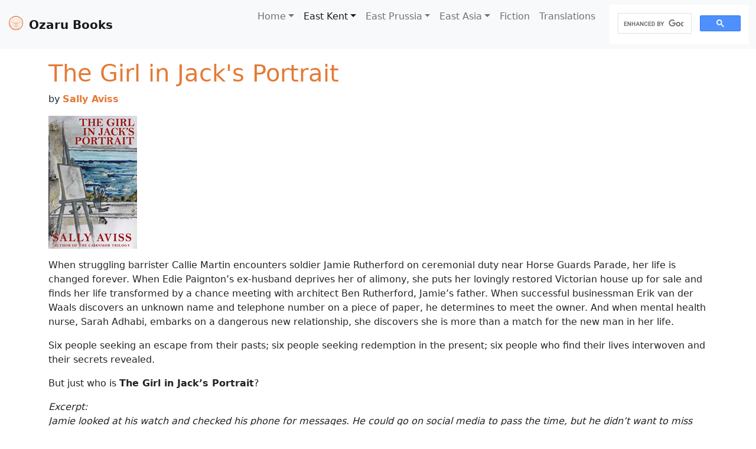

--- FILE ---
content_type: text/html
request_url: https://ozaru.net/ozarubooks/portrait.html
body_size: 9085
content:
<!doctype html>
<html lang="en">
<head prefix="og: https://ogp.me/ns# book: https://ogp.me/ns/book# profile: https://ogp.me/ns/profile#">
<meta charset="utf-8">
<meta name="viewport" content="width=device-width, initial-scale=1">
<meta name="robots" content="index,follow">
<meta name="author" content="Ben Jones">
<meta name="twitter:site" content="@ozarubooks">
<meta name="twitter:card" content="summary">
<meta property="og:locale" content="en_gb"> <!-- meta property="og:locale:alternate" content="fr_FR" -->
<meta property="og:site_name" content="Ozaru Books">
<meta property="fb:admins" content="10157012862418799"> <!--if site has an associated facebook page insert numeric ID -->
<meta property="fb:app_id" content="962434157166589">
<!--set proper url if needed-->
<!--link rel="canonical" href="https://www.example.com/"-->


<link href="https://cdn.jsdelivr.net/npm/bootstrap@5.2.0/dist/css/bootstrap.min.css" rel="stylesheet" integrity="sha384-gH2yIJqKdNHPEq0n4Mqa/HGKIhSkIHeL5AyhkYV8i59U5AR6csBvApHHNl/vI1Bx" crossorigin="anonymous">
<script src="https://cdn.jsdelivr.net/npm/bootstrap@5.2.0/dist/js/bootstrap.bundle.min.js" integrity="sha384-A3rJD856KowSb7dwlZdYEkO39Gagi7vIsF0jrRAoQmDKKtQBHUuLZ9AsSv4jD4Xa" crossorigin="anonymous"></script>

<!--web app settings for iOS>
<meta name="apple-mobile-web-app-capable" content="yes">
<meta name="apple-mobile-web-app-status-bar-style" content="black">
<link rel="apple-touch-icon" href="">
<!-web app settings for Android (Chrome)>
<link rel="manifest" href="manifest.json">
<meta name="mobile-web-app-capable" content="yes"-->

    <style>
h1 {color: #e47a35;}
h2 {color:#e47a35;}
h3, th.vertmid {color:#e47a35;}
a {color:#e47a35;
	text-decoration:none;
	font-weight:600;}
.blue {color:#039;}
a:hover {background-color:#ccc;}

      .bi {
        vertical-align: -.125em;
        fill: currentColor;
      }

      .nav {
        display: flex;
        flex-wrap: nowrap;
        padding-bottom: 1rem;
        margin-top: -1px;
        overflow-x: auto;
        text-align: center;
        white-space: nowrap;
        -webkit-overflow-scrolling: touch;
      }
    </style>
    

<!-- Google tag (gtag.js) for Ozaru Books site -->
<script async src="https://www.googletagmanager.com/gtag/js?id=G-K5S0R11EN5"></script>
<script>
  window.dataLayer = window.dataLayer || [];
  function gtag(){dataLayer.push(arguments);}
  gtag('js', new Date());

  gtag('config', 'G-K5S0R11EN5');
</script>


<title>The Girl in Jack's Portrait</title>
<meta property="og:title" content="The Girl in Jack's Portrait">
<meta name="twitter:title" content="The Girl in Jack's Portrait">

<meta name="description" content="Exciting romantic fiction by Sally Aviss, author of the Cairnmor trilogy.">
<meta property="og:description" content="Exciting romantic fiction by Sally Aviss, author of the Cairnmor trilogy.">
<meta name="twitter:description" content="Exciting romantic fiction by Sally Aviss, author of the Cairnmor trilogy.">

<meta name="keywords" content="Kentish fiction, Romney Marsh, East Kent, romantic fiction, historical romance">
<meta property="book:tag" content="Kentish fiction, Romney Marsh, East Kent, romantic fiction, historical romance">

<meta property="profile:first_name" content="Sally">
<meta property="profile:last_name" content="Aviss">
<meta property="profile:gender" content="female">
<meta property="profile:username" content="sallyaviss">
<meta property="book:author" content="Sally Aviss">

<meta property="book:isbn" content="978-0-9931587-6-6">
<meta property="book:release_date" content="2018-01-27">

<meta property="og:determiner" content="">

<meta name="twitter:image" content="https://ozaru.net/ozarubooks/i/tgjp-150s.jpg">
<meta property="og:image" content="i/tgjp-1080.jpg">
<!-- meta property="og:image:secure_url" content="https://secure.example.com/ogp.jpg" -->
<meta property="og:image:type" content="image/jpeg">
<meta property="og:image:width" content="1800">
<meta property="og:image:height" content="1800">
<meta property="og:image:alt" content="Book cover">

<meta property="og:type" content="book">
<meta property="og:url" content="https://ozaru.net/ozarubooks/portrait.html">

<script type="application/ld+json">
{
  "@context": "https://schema.org",
  "@type": "Book",
  "@id": "https://ozaru.net/ozarubooks/portrait.html",
  "name": "The Girl in Jack's Portrait",
  "alternativeHeadline": "",
  "description": "Exciting romantic fiction by Sally Aviss, author of the Cairnmor trilogy.",
  "contentLocation": "St Nicholas-at-Wade",
  "inLanguage": "en-GB",
  "genre": ["Romantic fiction", "Historical romance"],
  "temporalCoverage": "",
  "isbn": "978-0-9931587-6-6",
  "numberOfPages": "270",
  "bookFormat": "Paperback",
  "copyrightYear": "2018",
  "copyrightHolder": {
    "@type": "Person",
    "name": "Aviss, Sally"
  },
  "publisher": {
    "@type": "Organization",
    "name": "Ozaru Books"
  },
  "contributor": {
    "@type": "Person",
    "name": "Ben Jones"
  },
  "image": [
  "i/tgjp-1080.jpg"
],
  "keywords": "Kentish fiction, Romney Marsh, East Kent, romantic fiction, historical romance",
  "url": "https://ozaru.net/ozarubooks/portrait.html"
}
</script>

</head>

<body style="padding-top:100px">

<svg xmlns="http://www.w3.org/2000/svg" style="display: none;">
  <symbol id="OzaruBooksLogo" viewBox="0 0 262.3 262.4">
    <title>Ozaru Books logo</title>
<path d="M131.2,6.6c68.7,0,124.6,55.9,124.6,124.6s-55.9,124.6-124.6,124.6S6.6,200,6.6,131.3S62.5,6.6,131.2,6.6z" fill="none" stroke="#e47a35" stroke-width="13.103"/><g fill="#e47a35"><path d="M22 150.3c.8 0 1.4.4 1.8 1.1l1 3.4.2 1c.2-.1.4-.3.6-.6s.3-.8.1-1.4c0-.1.3-.5.9-1 .4-.1.9-.2 1.6-.3 1.1-.2 1.8-.2 2.2.2.2.4.1.9-.3 1.5l-2.8 3.2-1.6 1.7c-.1 2.7-.3 4.8-.6 6.2-.2 1.1-.6 2.3-1.1 3.4a3.14 3.14 0 0 1-1.6 1.8c-1.1.7-2.1.7-2.8-.1 0-.1.1-.2.4-.3.5-.1.8-.1.8-.2 1.1-1.3 1.8-2.9 2.1-4.7.2-1.8.2-3.1.1-3.8-1 .4-2.5.3-4.5-.3-.3 0-.4-.1-.2-.3.2-.1.5-.2.9-.3s.7-.3 1.1-.5c.7-.4 1.5-1.1 2.4-2l-.5-2.7-.3-.7c-.5-.7-1-1.2-1.5-1.7-.6-.4-1-.8-1.2-1.1v-.1l1.3-1.4c.2-.1.6-.1 1.5 0zm6 10.6c2.4-1 4.5-1.3 6.5-.8 1.9.4 3.2 1 4.1 1.9l.3.7c-.2.3-.4.6-.7.8l-.2.1c-.3.2-1.2.3-2.6.3s-2.1-.1-2.2-.2l1.4-.8c-.1-.3-.3-.4-.5-.5l-6.7-1.1.6-.4zm4.5 14c.5 0 .8.3 1.1.7.3.5.3 1.3-.1 2.4l-.2.8c.9.3 1.4.5 1.7.7.2.2.5.5.8.9l.1.2c.2.8.3 1.5.1 2.2l1.7 2.6c.8 1.4 1.4 3 1.8 4.9.2 1.9-.1 3.1-1.1 3.7-1.2-.5-2.3-1.4-3.3-2.6l-2.3-2.3c-.1-.2-.1-.3-.1-.3l1.5.9c.5.3 1.2.5 2.1.6.1 0 .2 0 .4-.1.1-1-.1-2-.6-3l-.9-1.8-.4-.5c-.6 1.2-1.2 2.1-1.7 2.6-.3.5-1.1 1.4-2.2 2.7-.3.2-.3.2-.2-.2l2-4.6.7-2.6-1.2-.9-1.2 1.8c-.4.6-.8 1.1-1.3 1.4-1 .1-1.5-.4-1.4-1.5-.1-.4 0-.6.1-.6.2.2.5.3.8.4.7-.6 1.1-1.5 1.5-2.7-.9-.6-1.6-.9-2.1-1-1.1-.2-1.7-.4-1.6-.6v-.1c.6-.2 1.2-.3 2.1-.3l2 .4c.2-.4.3-.9.5-1.6.1-.5 0-.8-.4-.8-.8-.1-1.3-.2-1.3-.3l1.2-.9c.3-.5.8-.6 1.4-.6zm1.4 5.7c.2-.9-.1-1.4-.8-1.5l-.1.3-.2.5.7.5.4.2zm4.3-9.9l1.2 2 .5-.4c.4-.3 1.1-.4 1.9-.2 0 .5-.6 1.1-1.6 2 .1.2.3.5.6 1 .2-.2.4-.4.6-.5l.6-.5 1.1-.4c.8-.1 1.3 0 1.7.3.1.1 0 .3-.2.6l-3.6 2.9c-.4.3-.8.6-1.2 1-.2.2-.5.4-.8.6-.5.3-1 .5-1.3.5-.5.1-.8.1-1.1.1-.4-.1-.5-.3-.5-.5.6-.4 1.2-.8 1.6-1.2.4-.3.8-.7 1.2-1.2.1-.3-.1-.7-.4-1.1-.6.2-1 .5-1.4.7-.5.1-1.1.2-1.8.2-.4 0-.5 0-.2-.2 1.2-.8 2.1-1.5 2.8-2.2-.3-.7-.6-1.3-.9-1.8-.2-.4-.8-.7-1.6-.9.2-.4.6-.7 1-.9.7-.5 1.4-.5 1.8.1zm7.1 6.5l.1 2.2c.1.2.2.4.2.5l-2.5 1.9c.4.3.9.4 1.7.2.3-.2.7-.7 1.1-1.7.3-1 .5-1.6.4-1.6-.3-.3-.4-.6-.5-.8.9-.2 1.7-.4 2.3-.4.5.2.8.5.8.8-.6 1.3-1.5 2.6-2.8 3.8l.8.2 2.6.7c.6.2 1 .5 1.2.8.4.6.2 1.1-.4 1.4-1.2-.2-2-.4-2.6-.6a7.62 7.62 0 0 1-1.3-.7l-.3 5.1c-.1.6-.3 1-.4 1.1-1.4-.1-2.2-.5-2.4-1.2-.1-.4-.3-.8-.4-1.4a11.64 11.64 0 0 0-.6-1.5l-.4-.6-1.4 2.6-.2.2c-.3 0-.5-.1-.6-.2-.3-.5-.4-.9-.3-1.2l1.8-3.8c-1.9-1.4-2.9-2.3-3.2-2.7 0-.1 0-.1.2-.2l1.2-.3 3.2-3c1.4-.9 2.2-.8 2.7.4zm-4.3 2.3c-.3.2-.4.4-.5.7.5.5.8.8 1.2.8.4-.2.8-.7 1.2-1.3l-.1-1.4c-.8.3-1.4.7-1.8 1.2zm2.1 4l1.2 2 .4.6c.4-.5.8-1.4 1.2-2.5-.2-.3-.5-.4-.7-.5-.7.6-1.2.9-1.4.8.1-.3.4-.7.7-1.1-.5-.5-.8-.7-.9-.4-.3.4-.4.8-.5 1.1zm206.4-36.8c-22.6-15.3-34-40.8-44.4-65-9.2-21.4-18.3-45.4-37.3-60.1s-48.9-17.3-70-5.5C77.1 27.7 67.2 51.2 58.5 72 47 99.6 36 129.8 10.3 147.5c-1.6 1.1.4 3.4 1.9 2.3 21.5-14.7 33.1-38.6 42.9-61.9 9.1-21.7 17-47.1 35.4-63 19.2-16.6 50.8-17.2 71.8-3.5 20.2 13.2 29.7 37.5 38.8 58.7 11 25.7 22.7 52.8 46.6 69.1 1.6 1 3.3-1.4 1.8-2.5h0zM93.9 240.3c-3.9-5.5-3.6-11.4-4-17.9-.5-7.1 2.6-12.9 4.3-19.7 2.9-11.8 2.7-23.2-2.7-34.1-4.8-9.7-10.6-19.4-12.7-30.2-1-5.2-1.1-10.9 2.2-15.3 3.9-5.2 9.8-5.4 15.6-3.6 9.6 3.2 19.1 11.5 29.7 10 1.9-.3 1.4-3.2-.5-2.9-11 1.5-21-8.6-31.5-10.8-9.3-1.9-17.4 3.9-18.9 13.3-1.7 11.3 4.5 23.1 9.4 32.8 2.4 4.8 5.3 9.6 6.9 14.8 2.6 8.5 1.6 17.8-.7 26.3-1.8 7-4.6 12.5-4.1 19.8s.3 13.2 4.7 19.3c1.1 1.7 3.4-.2 2.3-1.8h0zm38.9-65.9c1.5-5.6 12.7-10.3 17.8-7.3 1.7.9 3.4-1.5 1.7-2.4-6.7-3.8-20.3 1-22.3 8.7-.5 1.9 2.3 2.9 2.8 1h0zm57.2-60.3c1.8-2.8 5.4-8.5 9.2-8.7 5.7-.2 5.4 10.3 4.1 13.8-2.6 7.1-8.4 12-9.1 19.8-.2 1.9 2.8 2.2 3 .3 1-11.7 13.8-18.6 8.7-31.5-4.5-11.3-14.3-1.8-18.4 4.5-1 1.7 1.4 3.4 2.5 1.8h0zm-1.3 7.3c1.4-1.4 6.6-7.9 8.4-4.6 2 3.8-3.3 7-5.1 9.6-1.1 1.6 1.3 3.3 2.4 1.7 1.5-2.2 3.8-3.7 5.1-6.1s1.3-5.5-.5-7.7c-3.9-4.6-9.6 2.1-12.3 4.8-1.2 1.4.7 3.7 2 2.3h0zM58.9 146.7c-6.9 16.4-9.5 33.5-1.7 50.1 6.6 14.1 17.2 25.8 21.1 41.2.5 1.8 3.4 1.3 2.9-.5-3.7-14.4-12.7-25.6-19.6-38.4-9.1-16.9-7.3-33.9 0-51.3.8-1.8-2-2.8-2.7-1.1h0zm37.7-7.1c3.7.2 7.2 2.1 10.9 2.8 5.2 1.1 10.2.3 15.3-1.3 1-.3 1-1.6.5-2.3-3.1-4.6-6.8-9.5-12.6-10.3-6.9-1-11.2 4-15.1 8.8-1.2 1.5 1.2 3.2 2.4 1.7 3.7-4.5 8.5-9.9 15-6.8 3.3 1.6 5.9 5.6 8 8.6.2-.8.3-1.5.5-2.3-5.6 1.8-10.8 2-16.4.3-2.7-.8-5.3-2-8.2-2.1-1.9-.2-2.2 2.8-.3 2.9zm68.2-3c-3.1.1-5.9 1.5-8.8 2.3-5.4 1.5-10.5 1.1-15.8-.6.2.8.5 1.5.7 2.3 2.1-3 4.6-6.9 8-8.5 6.6-3 11.3 2.4 15 7 1.2 1.5 3.5-.4 2.3-1.9-4-4.8-8.3-9.6-15.2-8.6-5.8.8-9.5 5.9-12.5 10.4-.5.8-.2 2 .7 2.3 5 1.6 10.1 2.3 15.3 1.2 3.6-.8 7.1-2.7 10.9-2.8 1.9-.2 1.3-3.2-.6-3.1zm-53.3 10.2c-4.1.5-7.9.6-11.4-1.9-3-2.1-5.5-4.7-8.4-6.9-1.5-1.1-3.3 1.3-1.7 2.4 3.4 2.5 6.5 6.1 10.3 8 3.7 1.9 7.8 1.6 11.8 1.2 1.8-.1 1.3-3-.6-2.8h0zm57 95.3c4-5.5 4-10.5 4.4-17.1.4-5.4.2-9.5-1.6-14.5-4.9-13.4-6.5-27.7 0-40.8 5.3-10.8 12-21.7 13.4-33.8 1.1-9.5-3.6-20.2-14.4-20.5-13-.4-23.2 13-36.1 11.2-1.9-.3-2.2 2.7-.3 3 9.9 1.4 18.9-5.9 27.6-9.3 5.7-2.2 12-3.1 16.6 1.7 3.9 4.1 4.2 10 3.3 15.3-1.9 11.4-8.2 21.6-13.2 31.8-5.4 11.2-5.2 23.2-2.1 35 1.1 4.2 3.4 8.5 4 12.8.5 3.9-.3 8-.4 11.9-.1 4.5-1.1 7.8-3.7 11.5-1.1 1.7 1.4 3.4 2.5 1.8h0z"/><path d="M131.5 135c1.9 10.9 10.9 21.1 17.2 29.8 7 9.8 15.2 28.7 1 36.5-1.7.9-.4 3.6 1.3 2.7 12.5-6.9 10.7-24.3 4.3-34.9-3.1-5.1-7-9.9-10.4-14.8-4.1-5.9-9.2-12.7-10.5-19.9-.3-1.8-3.3-1.3-2.9.6h0zm-20.9 66.5c-6-3.2-9-12.8-8.3-19 .8-7.3 5.5-12.3 9.8-17.7 4.1-5 8.1-10.2 11.7-15.7 2.6-4 6.1-9 6-14 0-1.9-3-2.2-3-.3.2 6.2-5.5 12.9-9 17.7-3.7 5.2-7.8 10-11.8 15-5 6.1-7.9 13.3-6.4 21.2 1 5.3 4.2 12.5 9.3 15.2 1.7 1 3.4-1.5 1.7-2.4h0zm22.3 2c3.1 2.1 10.1-7 11.7-8.8 2.7-3 10.1-10.1 8-14.9-1.3-2.9-5.8-2.8-8.4-2.5-3.8.5-7 2.7-9.2 5.8-1.9 2.6-2.4 5.5-2.7 8.6-.4 3.1-1.3 8.1.1 11.1.8 1.7 3.5.5 2.7-1.3-.9-2-.2-5.5 0-7.5.2-2.5.3-5.4 1.4-7.7s3.3-4.4 5.6-5.4c2.2-.9 7.8-2 7.7 1.2-.1 3.7-5.6 8.7-7.9 11.2a113.21 113.21 0 0 1-4.9 4.9c-.6.6-1.4 1.1-2 1.7-.9 1-1.5.3-.3 1.1-1.7-1-3.4 1.4-1.8 2.5z"/><path d="M130.5 173.7c-2.6-8-14.4-13.7-22.1-9.1-1.6 1-.4 3.7 1.3 2.7 5.8-3.5 15.9.6 17.9 6.9.5 1.8 3.5 1.3 2.9-.5h0zm-2.8 29.1c1.6-3.3 1.2-8 1.2-11.6 0-3.1.2-6.1-2.1-8.5-3.3-3.4-13.6-10-17.5-4.1-3.5 5.2 2.7 12.6 5.9 16.3 1.6 1.8 8.9 11 12.1 8.4 1.5-1.2-.4-3.5-1.9-2.3 1-.8.5-.1-.3-1-.6-.7-1.5-1.2-2.2-1.8-1.8-1.6-3.5-3.3-5.1-5-2.2-2.5-8.2-8.9-6.2-12.7 2.2-4.1 13 2.5 14.1 5.7.8 2.2.3 5.5.2 7.8s.1 5.4-1 7.6c-.9 1.9 1.9 2.9 2.8 1.2zm-33.8 28.1c2.3 4.2 10.6 2.4 14.3 1.9 7-.9 14.3-3.2 21.3-3.1 7.2.1 14.5 2.1 21.7 3 3.3.4 12.5 2.3 14.7-1.6.9-1.7-1.5-3.4-2.4-1.7-1.6 2.9-13.8.1-16.4-.2-5.7-.8-11.5-2.3-17.3-2.4-5-.1-10.1 1.3-15 2.1-2.7.4-16.6 3.9-18.3.8-.8-1.8-3.5-.5-2.6 1.2h0zM72.4 112.3c-4-6.3-14.1-15.7-18.4-4.2-4.8 12.8 7.8 19.7 8.8 31.5.2 1.9 3.1 1.4 2.9-.5-.7-7.9-6.8-13-9.2-20.2-1.2-3.6-1.1-14.2 4.8-13.2 3.7.6 6.9 5.8 8.8 8.6 1.1 1.5 3.3-.4 2.3-2h0zm1 7c-2.7-2.7-8.4-9.6-12.4-5-1.8 2.1-1.9 5.2-.6 7.6s3.7 4 5.2 6.3c1.1 1.6 3.4-.4 2.3-1.9-1.8-2.6-6.9-5.6-5.1-9.4 1.7-3.5 6.9 2.9 8.3 4.3s3.7-.5 2.3-1.9h0zm112.7-27.7c-10.8-21.5-31.4-37.9-56.2-37.9-25 0-45.2 16.3-56 38-.9 1.7 2 2.7 2.8 1 10.3-20.7 30.1-36.6 54-36.1 23.4.5 42.5 15.9 52.7 36.2.9 1.8 3.6.5 2.7-1.2h0zm12.3 56.3c7.8 18.7 7.7 37-2.1 54.8-6.2 11.3-15.5 21.8-17.5 34.9-.3 1.9 2.7 2.2 3 .3 2.2-14.2 13.4-25.6 19.5-38.3 8.4-17.4 7.2-35.5-.1-53-.8-1.7-3.5-.5-2.8 1.3h0zM172.6 110c-14-9-27.5-2.4-42.5-1.2-7.1.6-13.8-2-20.7-3.1-7.8-1.2-14.9.2-21.8 4.1-1.6 1-.4 3.7 1.3 2.7 7.4-4.3 14.7-5 22.9-3.4 5.7 1.1 11.3 2.9 17.2 2.6 14.6-.5 28.1-8.2 41.9.6 1.6 1.2 3.3-1.2 1.7-2.3h0z"/><path d="M164.9 228.8c-12 .3-22.3-7.7-34.2-8-12.3-.3-22.9 8.1-35.2 8-1.9 0-2.2 3-.3 3 12.2.1 22.6-7.9 34.7-8s22.6 8.2 34.8 8c1.8-.1 2.1-3.1.2-3h0zm-16.8-79.1c4.3.5 8.8.7 12.8-1.1s7.4-5 10.9-7.6c1.5-1.1-.4-3.4-1.9-2.3-3.1 2.3-6 5-9.5 6.8-3.8 1.9-7.9 1.7-12.1 1.2-1.8-.1-2.1 2.8-.2 3h0zm-25.3 6.3c2.7-1.5 4.8-.5 7.6-.4 2.4.1 5.3-1.6 7.5-.1 1.6 1.1 3.3-1.4 1.7-2.4-3-2.1-5.3-.5-8.6-.4-3.6.1-6.1-1.2-9.5.7-1.6.9-.4 3.6 1.3 2.6h0zm6.1-7.3c-.1.3.1 0 .4 0 .5-.1 1-.1 1.5-.1s1 .1 1.5.2c.3.1.7.4.5 0 .9 1.7 3.6.4 2.7-1.3-.8-1.6-3-1.9-4.6-1.9-1.7 0-3.9.2-4.7 2.1-.9 1.7 1.9 2.8 2.7 1h0z"/></g><g fill="none" stroke="#e47a35"><g stroke-width="3"><circle cx="110" cy="135.8" r="3.8"/><circle cx="151" cy="135.8" r="3.8"/></g><circle cx="110" cy="135.8" r=".8"/><circle cx="151" cy="135.8" r=".8"/></g>
</symbol>

  <symbol id="facebook" viewBox="0 0 16 16">
    <path d="M16 8.049c0-4.446-3.582-8.05-8-8.05C3.58 0-.002 3.603-.002 8.05c0 4.017 2.926 7.347 6.75 7.951v-5.625h-2.03V8.05H6.75V6.275c0-2.017 1.195-3.131 3.022-3.131.876 0 1.791.157 1.791.157v1.98h-1.009c-.993 0-1.303.621-1.303 1.258v1.51h2.218l-.354 2.326H9.25V16c3.824-.604 6.75-3.934 6.75-7.951z"/>
  </symbol>
  <symbol id="instagram" viewBox="0 0 16 16">
      <path d="M8 0C5.829 0 5.556.01 4.703.048 3.85.088 3.269.222 2.76.42a3.917 3.917 0 0 0-1.417.923A3.927 3.927 0 0 0 .42 2.76C.222 3.268.087 3.85.048 4.7.01 5.555 0 5.827 0 8.001c0 2.172.01 2.444.048 3.297.04.852.174 1.433.372 1.942.205.526.478.972.923 1.417.444.445.89.719 1.416.923.51.198 1.09.333 1.942.372C5.555 15.99 5.827 16 8 16s2.444-.01 3.298-.048c.851-.04 1.434-.174 1.943-.372a3.916 3.916 0 0 0 1.416-.923c.445-.445.718-.891.923-1.417.197-.509.332-1.09.372-1.942C15.99 10.445 16 10.173 16 8s-.01-2.445-.048-3.299c-.04-.851-.175-1.433-.372-1.941a3.926 3.926 0 0 0-.923-1.417A3.911 3.911 0 0 0 13.24.42c-.51-.198-1.092-.333-1.943-.372C10.443.01 10.172 0 7.998 0h.003zm-.717 1.442h.718c2.136 0 2.389.007 3.232.046.78.035 1.204.166 1.486.275.373.145.64.319.92.599.28.28.453.546.598.92.11.281.24.705.275 1.485.039.843.047 1.096.047 3.231s-.008 2.389-.047 3.232c-.035.78-.166 1.203-.275 1.485a2.47 2.47 0 0 1-.599.919c-.28.28-.546.453-.92.598-.28.11-.704.24-1.485.276-.843.038-1.096.047-3.232.047s-2.39-.009-3.233-.047c-.78-.036-1.203-.166-1.485-.276a2.478 2.478 0 0 1-.92-.598 2.48 2.48 0 0 1-.6-.92c-.109-.281-.24-.705-.275-1.485-.038-.843-.046-1.096-.046-3.233 0-2.136.008-2.388.046-3.231.036-.78.166-1.204.276-1.486.145-.373.319-.64.599-.92.28-.28.546-.453.92-.598.282-.11.705-.24 1.485-.276.738-.034 1.024-.044 2.515-.045v.002zm4.988 1.328a.96.96 0 1 0 0 1.92.96.96 0 0 0 0-1.92zm-4.27 1.122a4.109 4.109 0 1 0 0 8.217 4.109 4.109 0 0 0 0-8.217zm0 1.441a2.667 2.667 0 1 1 0 5.334 2.667 2.667 0 0 1 0-5.334z"/>
  </symbol>
   <symbol id="xtwitter" viewBox="0 0 24 24">  
 <path d="M18.244 2.25h3.308l-7.227 8.26 8.502 11.24H16.17l-5.214-6.817L4.99 21.75H1.68l7.73-8.835L1.254 2.25H8.08l4.713 6.231zm-1.161 17.52h1.833L7.084 4.126H5.117z" />
 </symbol>
   <symbol id="contact" viewBox="0 0 16 16">
  <path d="M13.106 7.222c0-2.967-2.249-5.032-5.482-5.032-3.35 0-5.646 2.318-5.646 5.702 0 3.493 2.235 5.708 5.762 5.708.862 0 1.689-.123 2.304-.335v-.862c-.43.199-1.354.328-2.29.328-2.926 0-4.813-1.88-4.813-4.798 0-2.844 1.921-4.881 4.594-4.881 2.735 0 4.608 1.688 4.608 4.156 0 1.682-.554 2.769-1.416 2.769-.492 0-.772-.28-.772-.76V5.206H8.923v.834h-.11c-.266-.595-.881-.964-1.6-.964-1.4 0-2.378 1.162-2.378 2.823 0 1.737.957 2.906 2.379 2.906.8 0 1.415-.39 1.709-1.087h.11c.081.67.703 1.148 1.503 1.148 1.572 0 2.57-1.415 2.57-3.643zm-7.177.704c0-1.197.54-1.907 1.456-1.907.93 0 1.524.738 1.524 1.907S8.308 9.84 7.371 9.84c-.895 0-1.442-.725-1.442-1.914z"/>
</symbol>
</svg>

<nav class="navbar navbar-expand-md bg-light fixed-top"><!-- try navbar-dark bg-success -->
  <div class="container-fluid">
    <a class="navbar-brand" href="index.html">        <svg class="bi" width="30" height="24"><use href="#OzaruBooksLogo"/></svg>
    Ozaru Books</a>
    <button class="navbar-toggler" type="button" data-bs-toggle="offcanvas" data-bs-target="#offcanvasNavbar" aria-controls="offcanvasNavbar">
      <span class="navbar-toggler-icon"></span>
    </button>
    <div class="offcanvas offcanvas-end" tabindex="-1" id="offcanvasNavbar" aria-labelledby="offcanvasNavbarLabel">
      <div class="offcanvas-header">
        <h5 class="offcanvas-title" id="offcanvasNavbarLabel">Navigation</h5>
        <button type="button" class="btn-close" data-bs-dismiss="offcanvas" aria-label="Close"></button>
      </div>
      <div class="offcanvas-body">
        <ul class="navbar-nav justify-content-end flex-grow-1 pe-3">

          <li class="nav-item dropdown">
            <a class="nav-link dropdown-toggle" href="#" role="button" data-bs-toggle="dropdown" aria-expanded="false">Home</a>
            <ul class="dropdown-menu">
                <li><a class="dropdown-item" href="index.html">Home</a></li>
                <li><a class="dropdown-item" href="soon.html">Latest news</a></li>
                <li><a class="dropdown-item" href="offers.html">Special offers</a></li>
                <li><hr class="dropdown-divider"></li>
                <li><a class="dropdown-item" href="ozaru.html">About</a></li>
                <li><a class="dropdown-item" href="contact.html">Contact</a></li>
            </ul>
          </li>

          <li class="nav-item dropdown">
            <a class="nav-link dropdown-toggle active" href="#" role="button" data-bs-toggle="dropdown" aria-expanded="false">East Kent</a>
            <ul class="dropdown-menu">
               <li><a class="dropdown-item active" href="kent.html">History</a></li>
               <li><a class="dropdown-item" href="fiction.html">Fiction</a></li>               
            </ul>
          </li>

          <li class="nav-item dropdown">
            <a class="nav-link dropdown-toggle" href="#" role="button" data-bs-toggle="dropdown" aria-expanded="false">East Prussia</a>
            <ul class="dropdown-menu">
               <li><a class="dropdown-item" href="eastprussia.html">Memoirs</a></li>
            </ul>
          </li>

          <li class="nav-item dropdown">
            <a class="nav-link dropdown-toggle" href="#" role="button" data-bs-toggle="dropdown" aria-expanded="false">East Asia</a>
            <ul class="dropdown-menu">
               <li><a class="dropdown-item" href="japanese.html">Translations</a></li>
            </ul>
          </li>

          <li class="nav-item"><a class="nav-link" href="fiction.html">Fiction</a></li>
          <li class="nav-item"><a class="nav-link" href="translations.html">Translations</a></li>

        <!-- form class="d-flex" role="search">
          <input class="form-control me-2" type="search" placeholder="Search" aria-label="Search">
          <button class="btn btn-outline-success" type="submit">Search</button>
        </form -->
        </ul>
	<script async src="https://cse.google.com/cse.js?cx=9076cd18515964194"></script>
	<div class="gcse-search"></div>

      </div>
    </div>
  </div>
</nav>

<div class="container">

<h1>The Girl in Jack's Portrait</h1>
<p>by <a href="http://sallyaviss.co.uk/">Sally Aviss</a></p>
<p><img width="150" height="225" border="0" src="i/tgjp.jpg" style="width:150px;height:225px;"></p>
<p>When struggling barrister Callie Martin encounters soldier Jamie Rutherford on ceremonial duty near Horse Guards Parade, her life is changed forever. When Edie Paignton’s ex-husband deprives her of alimony, she puts her lovingly restored Victorian house up for sale and finds her life transformed by a chance meeting with architect Ben Rutherford, Jamie’s father. When successful businessman Erik van der Waals discovers an unknown name and telephone number on a piece of paper, he determines to meet the owner. And when mental health nurse, Sarah Adhabi, embarks on a dangerous new relationship, she discovers she is more than a match for the new man in her life.</p>
<p>Six people seeking an escape from their pasts; six people seeking redemption in the present; six people who find their lives interwoven and their secrets revealed.</p>
<p>But just who is <b>The Girl in Jack’s Portrait</b>?</p>
<p><i>Excerpt:<br>
Jamie looked at his watch and checked his phone for messages. He could go on social media to pass the time, but he didn’t want to miss his girl when she came through the door. If she came through the door. The seconds ticked by… then the minutes… then an hour.</i></p>
<p>Sally Aviss comes from East Kent, but her love of sailing has taken her to many coastal areas of the British Isles. This is her fifth book following the highly acclaimed ‘<a href="fiction.html">Cairnmor</a>’ trilogy and '<a href="message.html">Message from Captivity</a>', also published by Ozaru Books. In addition to her writing, she is a professional classical musician and instrumental teacher.</p>

        <table class="table table-sm table-bordered">
          <tbody>
          <tr>
            <th scope="row">Format</th>
            <td>Royal Octavo paperback</td>
          </tr>
          <tr>
            <th scope="row">Published</th>
            <td>27 January 2018</td>
          </tr>
          <tr>
            <th scope="row">ISBN</th>
            <td>978-0-9931587-6-6</td>
          </tr>
          <tr>
            <th scope="row">Length</th>
            <td>270 pages</td>
          </tr>
          <tr>
            <th scope="row">Available</th>
            <td>All good booksellers, including <a href="https://amzn.to/45gfbL4">Amazon</a>. For other options see <a href="contact.html">our contact page</a>.</td>
          </tr>
          </tbody>
        </table>

        <table class="table table-sm table-bordered">
          <tbody>
          <tr>
            <th scope="row">Format</th>
            <td>Kindle eBook</td>
          </tr>
          <tr>
            <th scope="row">Published</th>
            <td>1 March 2018</td>
          </tr>
          <tr>
            <th scope="row">Length</th>
            <td>112,000 words</td>
          </tr>
          <tr>
            <th scope="row">Available</th>
            <td><a href="https://amzn.to/44f2rD3">Amazon</a></td>
          </tr>
          </tbody>
        </table>

</div>

    <div class="container">
      <footer class="d-flex flex-wrap justify-content-between align-items-center py-3 my-4 border-top">
        <div class="col-md-4 d-flex align-items-center">
          <a href="index.html" class="mb-3 me-2 mb-md-0 text-muted text-decoration-none lh-1">
            <svg class="bi" width="30" height="24"><use href="#OzaruBooksLogo"/></svg>
          </a>
          <span class="mb-3 mb-md-0 text-muted">&copy; 2023 Ozaru Books</span>
        </div>
        <ul class="nav col-md-4 justify-content-end list-unstyled d-flex">
          <li class="ms-3"><a class="text-muted" href="https://twitter.com/ozarubooks"><svg class="bi" width="24" height="24"><use href="#xtwitter"/></svg></a></li>
          <li class="ms-3"><a class="text-muted" href="https://instagram.com/ozarubooks"><svg class="bi" width="24" height="24"><use href="#instagram"/></svg></a></li>
          <li class="ms-3"><a class="text-muted" href="https://facebook.com/ozarubooks"><svg class="bi" width="24" height="24"><use href="#facebook"/></svg></a></li>
          <li class="ms-3"><a class="text-muted" href="contact.html"><svg class="bi" width="24" height="24"><use href="#contact"/></svg></a></li>
        </ul>
      </footer>
    </div>

  </body>
</html>
